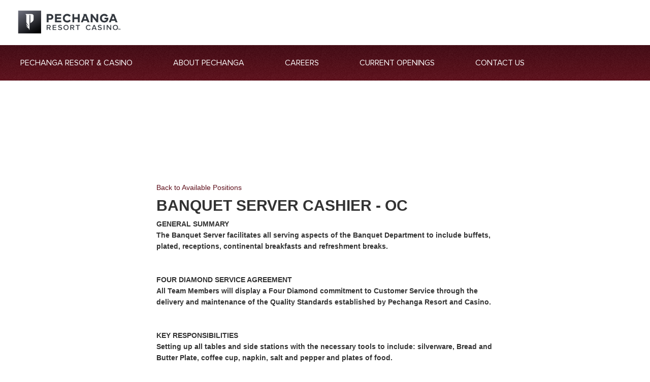

--- FILE ---
content_type: text/html;charset=UTF-8
request_url: https://www.peopleanswers.com/pa/testPortalSmallBusinessLocationSelect.do?random=qqIJavgmmfbO_WmM&request_token=6cbCuqo43c441z-uqL_t1vchOG7HZoizqF7UfI86R24&pc=584369&country=1&geoSearchMode=5&src=pechanga&lang=1&jobs=173599
body_size: 16297
content:






<!DOCTYPE html>
<html lang="en"><head>






<meta http-equiv="cache-control" content="no-cache"/>
<meta http-equiv="pragma" content="no-cache"/>
<meta http-equiv="expires" content="0"/>



<!--
***************************************************************
*                                                             *
*                           NOTICE                            *
*                                                             *
*   THIS SOFTWARE IS THE PROPERTY OF AND CONTAINS             *
*   CONFIDENTIAL INFORMATION OF INFOR AND/OR ITS AFFILIATES   *
*   OR SUBSIDIARIES AND SHALL NOT BE DISCLOSED WITHOUT PRIOR  *
*   WRITTEN PERMISSION. LICENSED CUSTOMERS MAY COPY AND       *
*   ADAPT THIS SOFTWARE FOR THEIR OWN USE IN ACCORDANCE WITH  *
*   THE TERMS OF THEIR SOFTWARE LICENSE AGREEMENT.            *
*   ALL OTHER RIGHTS RESERVED.                                *
*                                                             *
*   (c) COPYRIGHT 2014 INFOR.  ALL RIGHTS RESERVED.           *
*   THE WORD AND DESIGN MARKS SET FORTH HEREIN ARE            *
*   TRADEMARKS AND/OR REGISTERED TRADEMARKS OF INFOR          *
*   AND/OR ITS AFFILIATES AND SUBSIDIARIES. ALL RIGHTS        *
*   RESERVED.  ALL OTHER TRADEMARKS LISTED HEREIN ARE         *
*   THE PROPERTY OF THEIR RESPECTIVE OWNERS.                  *
*                                                             *
***************************************************************
-->




<script type="text/javascript">
	// Cookie Domain
	var __PA_BASE_COOKIE_DOMAIN = __PA_BASE_COOKIE_DOMAIN || "peopleanswers.com";
</script>
<script type="text/javascript" src="HTML/cookie.js?v=2.2"></script>
<script type="text/javascript" src="dojo/dojo.js?v=1" djConfig="parseOnLoad: true, isDebug: false"></script>
<script type="text/javascript" src="js/PA_4.js"></script>
<script type="text/javascript" src="lib/jquery/jquery-1.11.0.js"></script>




<link rel="STYLESHEET" type="text/css" href="HTML/test/testCommon_2.css">
<link rel="stylesheet" href="HTML/css/customSelect_1.css" type="text/css">
<script language="javascript" type="text/javascript" src="HTML/js/global.js?v=5"></script>
<script language="javascript" type="text/javascript" src="HTML/js/customSelect.js?v=2"></script>




<!-- Pendo Analytics tool -->

<script>
	(function(apiKey){
		(function(p,e,n,d,o){var v,w,x,y,z;o=p[d]=p[d]||{};o._q=[];
			v=['initialize','identify','updateOptions','pageLoad'];for(w=0,x=v.length;w<x;++w)(function(m){
				o[m]=o[m]||function(){o._q[m===v[0]?'unshift':'push']([m].concat([].slice.call(arguments,0)));};})(v[w]);
			y=e.createElement(n);y.async=!0;y.src='https://cdn.pendo.io/agent/static/'+apiKey+'/pendo.js';
			z=e.getElementsByTagName(n)[0];z.parentNode.insertBefore(y,z);})(window,document,'script','pendo');

		// Call this whenever information about your visitors becomes available
		// Please use Strings, Numbers, or Bools for value types.
		pendo.initialize({
			visitor: {
			id: '',
			companyCandidateCode: ''
		},
		account: {
			id: '',
			businessUnitId: '',
			companyName: '',
			businessUnitName: '',
			industryName: '',
			accountManagerName: ''
		}
		});
	})('fe5e56d1-f7b9-4f89-673b-a8c8921c9593');
</script>




   <meta http-equiv="content-type" content="text/html;charset=UTF-8" />
   <head>
      <title>Careers at Pechanga</title>
      <meta http-equiv="Content-Type" content="text/html; charset=iso-8859-1">
	  <link rel="stylesheet" href="HTML/portal/pechanga2/style.css">
      <script src="HTML/portal/pechanga2/modernizr.js"></script>
      <script src="HTML/portal/pechanga2/jquery-1.10.2.min.js"></script>
      <script src="HTML/portal/pechanga2/jquery-ui.1.10.2.min.js"></script>
      <script src="HTML/portal/pechanga2/bootstrap.min.js"></script>
      <script src="HTML/portal/pechanga2/respond.min.js"></script>
      <link rel="stylesheet" type="text/css" href="HTML/portal/pechanga2/customPechanga.css?v=1"/>
      <link rel="stylesheet" type="text/css" href="HTML/portal/pechanga2/font-awesome.css"/>
	  <link rel="stylesheet" type="text/css" href="HTML/portal/pechanga2/pechanga.css?v=1"/>
      <script>try { Typekit.load(); } catch (e) { }</script>

   </head>
   <body>
      <!-- Wrap all page content here -->
      <div class = "header-main">
		  <a id="ember699" class="ember-view header-link mobile" href="https://www.pechanga.com/"><img src="images/portal/pechanga2/PCH_Logo_Hero.PNG"></a>
		  <a id="ember700" class="ember-view header-link desktop" href="https://www.pechanga.com/"><img src="images/portal/pechanga2/PCH_Logo.png"></a>
	  </div>
	  <header class="header-main nav-main">
		  <nav role="navigation">
			  <div class="toggle-nav" data-ember-action="701">
				  <span class="icon-bar"></span>
				  <span class="icon-bar"></span>
			  </div>
			  <ul id="ember716" class="ember-view accordion-list nav-main">
				  <li id="ember759" class="ember-view accordion-item nav-group">
					  <a id="ember1419" class="ember-view heading" href="https://www.pechanga.com">Pechanga Resort & Casino</a>
				  </li>
				  <li id="ember760" class="ember-view accordion-item nav-group">
					  <a id="ember1421" class="ember-view heading" href="https://www.pechanga.com/about-us">About Pechanga</a>
				  </li>
				  <li id="ember761" class="ember-view accordion-item nav-group">
					  <a id="ember1423" class="ember-view heading" href="https://www.pechanga.com/careers">Careers</a>
					  <div class="drawer">
						  <ul class="nav-group-subnav">
							  <li><a id="ember977" class="ember-view" href="https://www.pechanga.com/careers/gaming.html">Gaming</a></li>
							  <li><a id="ember997" class="ember-view" href="https://www.pechanga.com/careers/foodandbeverage.html">Food & Beverage</a></li>
							  <li><a id="ember999" class="ember-view" href="https://www.pechanga.com/careers/hotel.html">Hotel & Golf</a></li>
							  <li><a id="ember1001" class="ember-view" href="https://www.pechanga.com/careers/safety.html">Public Safety</a></li>
							  <li><a id="ember1003" class="ember-view" href="https://www.pechanga.com/careers/admin.html">Administration</a></li>
							  <li><a id="ember1005" class="ember-view" href="https://www.pechanga.com/careers/facilities.html">Facilities</a></li>
						  </ul>
					  </div>
				  </li>
				  <li id="ember762" class="ember-view accordion-item nav-group">
					  <a id="ember1425" class="ember-view heading" href="http://www.qhire.net/pechanga">Current Openings</a>
				  </li>
				  <li id="ember763" class="ember-view accordion-item nav-group is-open">
					  <a id="ember1427" class="ember-view heading" href="https://www.pechanga.com/contact-us">Contact Us</a>
				  </li>
			  </ul>
		  </nav>
	  </header>
	  <div id="wrap">
          <div class="pechangaOuterWrapper">
                 <!-- ******************** Left Column of the *60:40 Body Section ******************** -->
                 <!-- BEGIN INFOR TALENT SCIENCE -->
                 <!-- BEGIN INFOR TALENT SCIENCE -->
                 <!-- BEGIN INFOR TALENT SCIENCE -->

                 <link rel="STYLESHEET" type="text/css" href="HTML/portal/pechanga2/paStylePortalContentControl.css">

                 <div class="paStyleContainer paStyle">
                 <table border="0" cellpadding="0" cellspacing="0" class="sectionInnerTableAuto">
                   <tr>
                     <td class="sectionInnerTableTop">

                       <table border="0" cellpadding="0" cellspacing="0" width="100%">
                         <tr>
                           <td class="sectionHeaderLeft">
                           </td>
                           <td class="sectionHeaderCenter">
                           </td>
                           <td class="sectionHeaderRight">
                           </td>
                         </tr>
                       </table>

                     </td>
                   </tr>
                   <tr>
                     <td class="sectionInnerTableMiddle">
                     </td>
                   </tr>
                   <tr>
                     <td class="sectionInnerTableBottom">

                       
                         
                           

                             












<div class="paStyleSmallBusinessLocationContentSelection">
	<div class="paStyleSmallBusinessLocationContentSelectionScrollForce">	

		<p><a href="/pa/testPortalSmallBusinessPositionSelect.do?random=Ma40657qJnwhnOv9&request_token=TLod6EeO0RHbm9leYO7AS8-kjTZICIjzSyfCSSunFxA&pc=584369&country=1&src=pechanga&lang=1">Back to Available Positions</a></p>
		
		<div class="jobDesc">
		
			
			
			<h2>Banquet Server Cashier - OC</h2>
			
			
			
			<div class="jobDescBody">
				
					<p><strong>GENERAL SUMMARY</strong></p>
<p>The Banquet Server facilitates all serving aspects of the Banquet Department to include buffets, plated, receptions, continental breakfasts and refreshment breaks.</p>
<p> </p>
<p><strong> </strong></p>
<p><strong>FOUR DIAMOND SERVICE AGREEMENT</strong></p>
<p>All Team Members will display a Four Diamond commitment to Customer Service through the delivery and maintenance of the Quality Standards established by Pechanga Resort and Casino. </p>
<p> </p>
<p> </p>
<p><strong>KEY RESPONSIBILITIES</strong></p>
<ul><li>Setting up all tables and side stations with the necessary tools to include: silverware, Bread and Butter Plate, coffee cup, napkin, salt and pepper and plates of food.</li><li>Lifting trays with 8-10 plates on them.</li><li>Converse with guest and fulfill to the best of their ability all requests.</li><li>Bussing and clearing of all debris and dirty plates, silverware and glasses.</li><li>Stock and put away all food and beverage ordered into the proper place.</li><li>Clean and maintain cleanliness and organization of all storage and coffee rooms.</li><li>Maintain and clean all coffee urns and iced tea machines.</li></ul>
<p> </p>
<p><strong> </strong></p>
<p><strong>ACCOUNTABILITY:</strong></p>
<p>The Banquet Server position does not have supervisory/managerial responsibilities.</p>
<p><strong> </strong></p>
<p><strong> </strong></p>
 
QUALIFICATIONS AND GUIDELINES
<p> </p>
<p><strong> </strong></p>
<p><strong>EXPERIENCE/TRAINING/EDUCATION:</strong>  A High school diploma or general education degree (GED) and at least 1 year  relative experience is required to successfully perform this job.</p>
<p> </p>
<p><strong>COMMUNICATION SKILLS:</strong>  This position requires the ability to read and comprehend simple instructions, short correspondence, and memos.  This position also requires the ability to write simple correspondence.  Furthermore, this position also requires the ability to effectively present information in one-on-one and small group situations to customers, clients, and other employees of the organization.</p>
<p><strong>MATHEMATICAL SKILLS:</strong>  This position requires the ability to add, subtract, multiply, and divide in all units of measure, using whole numbers, common fractions, and decimals.  This position also requires the ability to compute rate, ratio, and percent and to draw and interpret bar graphs.</p>
<p><strong>REASONING ABILITY:</strong>  This position requires the ability to apply common sense understanding to carry out instructions furnished in written, oral, or diagram form. This position also requires the ability to deal with problems involving several concrete variables in standardized situations.</p>
<p> </p>
<p><strong>CERTIFICATES, LICENSES, REGISTRATIONS:</strong></p>
<ul><li>Food Handlers Certification</li><li>TIP’S Certification</li></ul>
<p> </p>
<p><strong>SKILLS/ABILITIES</strong>: N/A</p>
<p> </p>
<p><strong>OTHER QUALIFICATIONS</strong>:</p>
<ul><li>Must be able to read, write and communicate effectively in English.</li><li>Must be able to understand BEO’s and diagrams.</li><li>Must be able to carry 8-10 plates with no restrictions.</li><li>This is a very physical job that requires a tremendous amount of lifting, pushing and carrying.</li><li>Must maintain a high level of quality and professionalism at all times with team members and guests.</li><li>Must have the ability to work under stressful situations.</li></ul>
<p><strong>SPECIAL REQUIREMENTS:</strong></p>
<ul><li>Special vision requirements include close vision (clear vision at 20 inches or less), distance vision (clear vision at 20 feet or more), color vision (ability to identify and distinguish colors), peripheral vision (ability to observe an area that can be seen up and down or to the left and right while eyes are fixed on a given point), depth perception (three-dimensional vision, ability to judge distances and spatial relationships), and the ability to adjust focus (ability to adjust the eye to bring an object into sharp focus). The above special vision requirements are required for lifting trays of 8 or more plates, lifting chafers of food, lifting coffee and hot water urns and pushing carts/Queen Mary’s</li></ul>
<p> </p>
<p> </p>
<p><strong>DISCLAIMER:</strong></p>
<p>The above information on this description has been designed to indicate the general nature and level of work performed by employees within this classification.  It is not designed to contain or be interpreted as a comprehensive inventory of all duties, responsibilities, and qualifications required of employees assigned to this job.</p>
				
				
			</div>
		
		</div>

		
		
		<form name="testPortalSmallBusinessLocationSelect_form" id="jobLocation" method="post" action="/pa/testPortalSmallBusinessLocationSelect_process.do"><div><input type="hidden" name="org.apache.struts.taglib.html.TOKEN" value="8338a494f89cc2def1bcf723cf7ae038"></div>
			<input type="hidden" name="pc" value="584369">
			<input type="hidden" name="country" value="1">
			<input type="hidden" name="lang" value="1">
			<input type="hidden" name="geoSearchMode" value="5">
			<input type="hidden" name="src" value="pechanga">
			<input type="hidden" name="jobs" value="173599">
			<input type="hidden" name="city" value="">
			<input type="hidden" name="state" value="">
			<input type="hidden" name="geoIdsStr" value="">
			
		</form>
		
		<p><a href="/pa/testPortalSmallBusinessPositionSelect.do?random=Ma40657qJnwhnOv9&request_token=TLod6EeO0RHbm9leYO7AS8-kjTZICIjzSyfCSSunFxA&pc=584369&country=1&src=pechanga&lang=1">Back to Available Positions</a></p>

	</div>
</div>

<script type="text/javascript">

renderSelects();

var doSubmitActions = function() {
	var theForm = dojo.byId('jobLocation');
	
	var errorMessage = validateForm();
	if(errorMessage) {
		alert(errorMessage);
	} else {
		theForm.submit();
	}
}

var validateForm = function() {
	var msg = '';
	
	var locationsSelect = dojo.byId('locations');
	
	var geo = locationsSelect.value;
	if(!geo) {
		msg += 'Please select a location.';
	}

	return msg;
}

var updateGeoIdStr = function() {
	var theForm = dojo.byId('jobLocation');
	var locationsSelect = dojo.byId('locations');
	var geoId = locationsSelect.value;
	theForm.geoIdsStr = "" + geoId;
}

dojo.query('.customSelect').forEach(function(node) {
	node.style.width = "";
});
dojo.addOnLoad(updateGeoIdStr);
dojo.connect(dojo.byId('locations'), 'onchange', updateGeoIdStr);
dojo.connect(dojo.byId('apply'), 'onclick', function() {
	doSubmitActions();
	return false;
});

</script>

                             
                             
                             

                           <br/>
                           <br/>
                     </td>
                   </tr>
                 </table>
                 </div>
                 
                 
                 
          </div>
	 </div>
	</div>
      <!-- /Wrap -->
      <div id="footer">
            <div class="row">
               <div class="PCHFooter">
                  <p class="text-center">
                     <a href="https://www.pechanga.com/" title="Pechanga Resort & Casino"><img src="images/portal/pechanga2/PCH_Logo_Hero.PNG" alt="Pechanga Resort & Casino" class="prc-logo"/></a>
                  </p>
                  <address class="text-center">
                     <small>45000 Pechanga Parkway | Temecula, CA 92592</small>
                  </address>
               </div>
            </div>
            <p class="text-center"><a href="#" style="margin-top: -20px;"><i class="icon-chevron-up"></i></a></p>
      </div>
   </body>
</html>


--- FILE ---
content_type: text/css
request_url: https://www.peopleanswers.com/pa/HTML/portal/pechanga2/pechanga.css?v=1
body_size: 509
content:
.pechangaOuterWrapper
{
    text-align: center;
}

.pechangaSmallBusinessOuterWrapper {
    margin-top: -130px;
}

.tk-proxima-nova
{
    font-family: "proxima-nova",sans-serif;
}

.tk-lato
{
    font-family: "lato",sans-serif;
}


@font-face
{
    font-family: "proxima-nova";
    font-style: normal;
    font-weight: 900;
    src: url("fonts/ProximaNova-Black.woff2") format("woff2");

}
@font-face
{
    font-family: "proxima-nova";
    font-style: normal;
    font-weight: 700;
    src: url("fonts/ProximaNova-Bold.woff2") format("woff2");
}
@font-face
{
    font-family: "proxima-nova";
    font-style: normal;
    font-weight: 800;
    src: url("fonts/ProximaNova-Extrabld.woff2") format("woff2");
}
@font-face
{
    font-family: "proxima-nova";
    font-style: normal;
    font-weight: 100;
    src: url("fonts/ProximaNovaT-Thin.woff2") format("woff2");
}
@font-face
{
    font-family: "proxima-nova";
    font-style: normal;
    font-weight: 400;
    src: url("fonts/ProximaNova-Regular.woff2") format("woff2");
}
@font-face
{
    font-family: "proxima-nova";
    font-style: normal;
    font-weight: 300;
    src: url("fonts/ProximaNova-Light.woff2") format("woff2");
}
@font-face
{
    font-family: "lato";
    font-style: normal;
    font-weight: 300;
    src: url("fonts/Lato-Light.woff2") format("woff2");
}